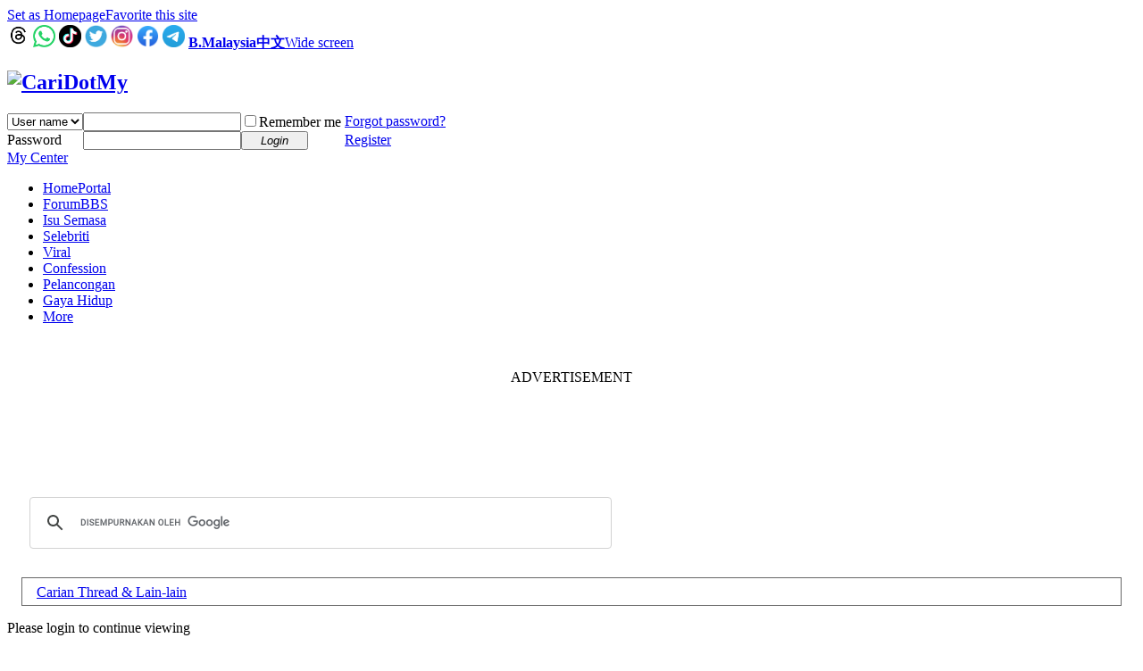

--- FILE ---
content_type: application/javascript; charset=utf-8
request_url: https://fundingchoicesmessages.google.com/f/AGSKWxVFnd2MAyqBLXveIpqAyFajwO-EF8aKKTXFSEAFsievRy3irPG0mp7ge8EWiSuB_X_LHShY8E0Jxmk9Ca3qksHhjyz1mx-6idxX_ASdqrwAj1LTC6JE7tjXzkTjUbL1zI55rgRGRrCFZclYgW45sIjjK5cmuDfWlP4EfgzoXybrI5SASK57iydf_CSv/_/smalladblockbg-_ad_teaserarticledetail/_onlinead_/vert_ad./exoclickright3.
body_size: -1286
content:
window['a24f0791-840c-48ea-bf6c-a7d124cf7746'] = true;